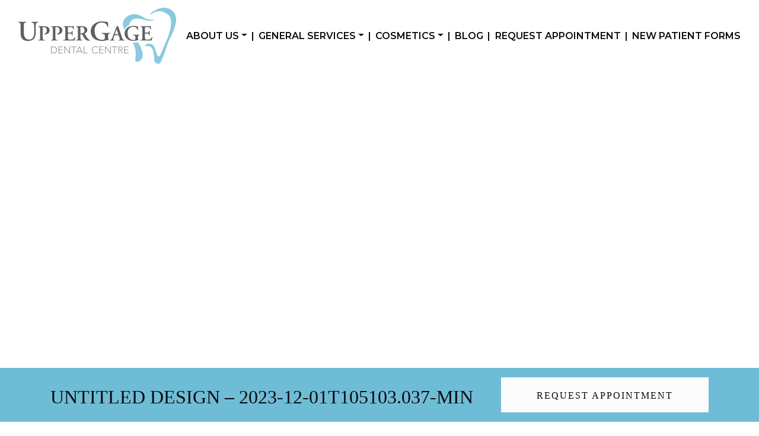

--- FILE ---
content_type: text/html; charset=UTF-8
request_url: https://uppergagedental.ca/how-long-does-a-teeth-cleaning-at-the-dentist-take/untitled-design-2023-12-01t105103-037-min/
body_size: 16624
content:
<!DOCTYPE html>
<html dir="ltr" lang="en-US" prefix="og: https://ogp.me/ns#">
<head>
	<meta charset="UTF-8">
	<meta name="viewport" content="width=device-width, initial-scale=1, shrink-to-fit=no">
	<link rel="profile" href="https://gmpg.org/xfn/11">
	<title>Untitled design – 2023-12-01T105103.037-min | Upper Gage Dental Centre</title>

		<!-- All in One SEO 4.9.3 - aioseo.com -->
	<meta name="robots" content="max-image-preview:large" />
	<meta name="author" content="sara.strohschein"/>
	<link rel="canonical" href="https://uppergagedental.ca/how-long-does-a-teeth-cleaning-at-the-dentist-take/untitled-design-2023-12-01t105103-037-min/" />
	<meta name="generator" content="All in One SEO (AIOSEO) 4.9.3" />
		<meta property="og:locale" content="en_US" />
		<meta property="og:site_name" content="Upper Gage Dental Centre | Your Local Family Dental Centre in Hamilton" />
		<meta property="og:type" content="article" />
		<meta property="og:title" content="Untitled design – 2023-12-01T105103.037-min | Upper Gage Dental Centre" />
		<meta property="og:url" content="https://uppergagedental.ca/how-long-does-a-teeth-cleaning-at-the-dentist-take/untitled-design-2023-12-01t105103-037-min/" />
		<meta property="og:image" content="https://uppergagedental.ca/wp-content/uploads/2021/10/Upper-Gage-Dental-Logo-Naviagation.png" />
		<meta property="og:image:secure_url" content="https://uppergagedental.ca/wp-content/uploads/2021/10/Upper-Gage-Dental-Logo-Naviagation.png" />
		<meta property="article:published_time" content="2023-12-01T15:51:26+00:00" />
		<meta property="article:modified_time" content="2023-12-01T15:51:34+00:00" />
		<meta property="article:publisher" content="https://www.facebook.com/UpperGageDentalCentre" />
		<meta name="twitter:card" content="summary" />
		<meta name="twitter:title" content="Untitled design – 2023-12-01T105103.037-min | Upper Gage Dental Centre" />
		<meta name="twitter:image" content="https://uppergagedental.ca/wp-content/uploads/2021/10/Upper-Gage-Dental-Logo-Naviagation.png" />
		<script type="application/ld+json" class="aioseo-schema">
			{"@context":"https:\/\/schema.org","@graph":[{"@type":"BreadcrumbList","@id":"https:\/\/uppergagedental.ca\/how-long-does-a-teeth-cleaning-at-the-dentist-take\/untitled-design-2023-12-01t105103-037-min\/#breadcrumblist","itemListElement":[{"@type":"ListItem","@id":"https:\/\/uppergagedental.ca#listItem","position":1,"name":"Home","item":"https:\/\/uppergagedental.ca","nextItem":{"@type":"ListItem","@id":"https:\/\/uppergagedental.ca\/how-long-does-a-teeth-cleaning-at-the-dentist-take\/untitled-design-2023-12-01t105103-037-min\/#listItem","name":"Untitled design &#8211; 2023-12-01T105103.037-min"}},{"@type":"ListItem","@id":"https:\/\/uppergagedental.ca\/how-long-does-a-teeth-cleaning-at-the-dentist-take\/untitled-design-2023-12-01t105103-037-min\/#listItem","position":2,"name":"Untitled design &#8211; 2023-12-01T105103.037-min","previousItem":{"@type":"ListItem","@id":"https:\/\/uppergagedental.ca#listItem","name":"Home"}}]},{"@type":"ItemPage","@id":"https:\/\/uppergagedental.ca\/how-long-does-a-teeth-cleaning-at-the-dentist-take\/untitled-design-2023-12-01t105103-037-min\/#itempage","url":"https:\/\/uppergagedental.ca\/how-long-does-a-teeth-cleaning-at-the-dentist-take\/untitled-design-2023-12-01t105103-037-min\/","name":"Untitled design \u2013 2023-12-01T105103.037-min | Upper Gage Dental Centre","inLanguage":"en-US","isPartOf":{"@id":"https:\/\/uppergagedental.ca\/#website"},"breadcrumb":{"@id":"https:\/\/uppergagedental.ca\/how-long-does-a-teeth-cleaning-at-the-dentist-take\/untitled-design-2023-12-01t105103-037-min\/#breadcrumblist"},"author":{"@id":"https:\/\/uppergagedental.ca\/author\/sara-strohschein\/#author"},"creator":{"@id":"https:\/\/uppergagedental.ca\/author\/sara-strohschein\/#author"},"datePublished":"2023-12-01T15:51:26+00:00","dateModified":"2023-12-01T15:51:34+00:00"},{"@type":"Organization","@id":"https:\/\/uppergagedental.ca\/#organization","name":"Upper Gage Dental Centre","description":"Your Local Family Dental Centre in Hamilton","url":"https:\/\/uppergagedental.ca\/","telephone":"+19053873610","logo":{"@type":"ImageObject","url":"https:\/\/uppergagedental.ca\/wp-content\/uploads\/2021\/10\/Upper-Gage-Dental-Logo-Footer.png","@id":"https:\/\/uppergagedental.ca\/how-long-does-a-teeth-cleaning-at-the-dentist-take\/untitled-design-2023-12-01t105103-037-min\/#organizationLogo","width":351,"height":125},"image":{"@id":"https:\/\/uppergagedental.ca\/how-long-does-a-teeth-cleaning-at-the-dentist-take\/untitled-design-2023-12-01t105103-037-min\/#organizationLogo"},"sameAs":["https:\/\/www.facebook.com\/UpperGageDentalCentre"]},{"@type":"Person","@id":"https:\/\/uppergagedental.ca\/author\/sara-strohschein\/#author","url":"https:\/\/uppergagedental.ca\/author\/sara-strohschein\/","name":"sara.strohschein","image":{"@type":"ImageObject","@id":"https:\/\/uppergagedental.ca\/how-long-does-a-teeth-cleaning-at-the-dentist-take\/untitled-design-2023-12-01t105103-037-min\/#authorImage","url":"https:\/\/secure.gravatar.com\/avatar\/f2f561b41f61351a4982b9cf1da351fb?s=96&d=mm&r=g","width":96,"height":96,"caption":"sara.strohschein"}},{"@type":"WebSite","@id":"https:\/\/uppergagedental.ca\/#website","url":"https:\/\/uppergagedental.ca\/","name":"Upper Gage Dental Centre","description":"Your Local Family Dental Centre in Hamilton","inLanguage":"en-US","publisher":{"@id":"https:\/\/uppergagedental.ca\/#organization"}}]}
		</script>
		<!-- All in One SEO -->

<link rel='dns-prefetch' href='//data.staticfiles.io' />
<link rel='dns-prefetch' href='//fonts.googleapis.com' />
<link rel='dns-prefetch' href='//s.w.org' />
<link rel='stylesheet' id='montserrat-css'  href='https://fonts.googleapis.com/css2?family=Montserrat%3Awght%40400%3B500%3B600&#038;display=swap&#038;ver=5.8.12' type='text/css' media='all' />
<link rel='stylesheet' id='sbi_styles-css'  href='https://uppergagedental.ca/wp-content/plugins/instagram-feed/css/sbi-styles.min.css?ver=6.10.0' type='text/css' media='all' />
<link rel='stylesheet' id='wp-block-library-css'  href='https://uppergagedental.ca/wp-includes/css/dist/block-library/style.min.css?ver=5.8.12' type='text/css' media='all' />
<link rel='stylesheet' id='aioseo/css/src/vue/standalone/blocks/table-of-contents/global.scss-css'  href='https://uppergagedental.ca/wp-content/plugins/all-in-one-seo-pack/dist/Lite/assets/css/table-of-contents/global.e90f6d47.css?ver=4.9.3' type='text/css' media='all' />
<link rel='stylesheet' id='wp-bootstrap-blocks-styles-css'  href='https://uppergagedental.ca/wp-content/plugins/wp-bootstrap-blocks/build/style-index.css?ver=5.2.1' type='text/css' media='all' />
<link rel='stylesheet' id='platform-footer-css'  href='https://uppergagedental.ca/wp-content/plugins/4ecps-footer-master/platform-footer-styles.css?ver=5.8.12' type='text/css' media='all' />
<link rel='stylesheet' id='hero-css'  href='https://uppergagedental.ca/wp-content/plugins/4ecps-hero-master/hero.css?ver=5.8.12' type='text/css' media='all' />
<link rel='stylesheet' id='auth0-widget-css'  href='https://uppergagedental.ca/wp-content/plugins/auth0/assets/css/main.css?ver=5.8.12' type='text/css' media='all' />
<link rel='stylesheet' id='custom-bootstrap-components-css'  href='https://uppergagedental.ca/wp-content/plugins/bootstrap-components-master/css/global.css?ver=5.8.12' type='text/css' media='all' />
<link rel='stylesheet' id='custom-bootstrap-components-hover-css'  href='https://uppergagedental.ca/wp-content/plugins/bootstrap-components-master/css/hover.css?ver=5.8.12' type='text/css' media='all' />
<link rel='stylesheet' id='understrap-styles-css'  href='https://uppergagedental.ca/wp-content/uploads/2021/11/styles-bundle-36.css?ver=5.8.12' type='text/css' media='all' />
<script src='https://uppergagedental.ca/wp-includes/js/jquery/jquery.min.js?ver=3.6.0' id='jquery-core-js'></script>
<script src='https://uppergagedental.ca/wp-includes/js/jquery/jquery-migrate.min.js?ver=3.3.2' id='jquery-migrate-js'></script>
<script src='https://data.staticfiles.io/accounts/c49e40-3affec76-164580cd/load.js?ver=5.8.12' id='ActiveDEMAND-Track-js'></script>
<link rel="https://api.w.org/" href="https://uppergagedental.ca/wp-json/" /><link rel="alternate" type="application/json" href="https://uppergagedental.ca/wp-json/wp/v2/media/1759" /><style>:root {
			--lazy-loader-animation-duration: 300ms;
		}
		  
		.lazyload {
	display: block;
}

.lazyload,
        .lazyloading {
			opacity: 0;
		}


		.lazyloaded {
			opacity: 1;
			transition: opacity 300ms;
			transition: opacity var(--lazy-loader-animation-duration);
		}</style><noscript><style>.lazyload { display: none; } .lazyload[class*="lazy-loader-background-element-"] { display: block; opacity: 1; }</style></noscript>            <!-- Google Tag Manager -->
            <script>(function(w,d,s,l,i){w[l]=w[l]||[];w[l].push({'gtm.start':
            new Date().getTime(),event:'gtm.js'});var f=d.getElementsByTagName(s)[0],
            j=d.createElement(s),dl=l!='dataLayer'?'&l='+l:'';j.async=true;j.src=
            'https://www.googletagmanager.com/gtm.js?id='+i+dl;f.parentNode.insertBefore(j,f);
            })(window,document,'script','dataLayer','GTM-M6N7WGV');</script>
            <!-- End Google Tag Manager -->
            <script type="application/ld+json">
        {
    "@context": {
        "@vocab": "http:\/\/schema.org\/"
    },
    "@graph": [
        {
            "@id": "https:\/\/uppergagedental.ca",
            "@type": "Dentist",
            "name": "Upper Gage Dental Centre",
            "url": "https:\/\/uppergagedental.ca\/how-long-does-a-teeth-cleaning-at-the-dentist-take\/untitled-design-2023-12-01t105103-037-min\/",
            "logo": "https:\/\/uppergagedental.ca\/wp-content\/uploads\/2021\/10\/Upper-Gage-Dental-Logo-Naviagation.png"
        },
        {
            "@type": "Dentist",
            "parentOrganization": {
                "name": "Upper Gage Dental Centre"
            },
            "name": "Upper Gage Dental Centre",
            "telephone": "905-387-3610",
            "openingHoursSpecification": [
                {
                    "@type": "OpeningHoursSpecification",
                    "dayOfWeek": "Monday",
                    "opens": "09:00",
                    "closes": "17:00"
                },
                {
                    "@type": "OpeningHoursSpecification",
                    "dayOfWeek": "Tuesday",
                    "opens": "09:00",
                    "closes": "20:00"
                },
                {
                    "@type": "OpeningHoursSpecification",
                    "dayOfWeek": "Wednesday",
                    "opens": "09:00",
                    "closes": "17:00"
                },
                {
                    "@type": "OpeningHoursSpecification",
                    "dayOfWeek": "Thursday",
                    "opens": "09:00",
                    "closes": "20:00"
                },
                {
                    "@type": "OpeningHoursSpecification",
                    "dayOfWeek": "Friday",
                    "opens": "09:00",
                    "closes": "17:00"
                },
                {
                    "@type": "OpeningHoursSpecification",
                    "dayOfWeek": "Saturday",
                    "opens": "09:00",
                    "closes": "15:00"
                },
                {
                    "@type": "OpeningHoursSpecification",
                    "dayOfWeek": "Sunday",
                    "opens": null,
                    "closes": null
                }
            ],
            "address": {
                "@type": "PostalAddress",
                "name": "Upper Gage Dental Centre",
                "streetAddress": "1000 Upper Gage Ave, Unit 11",
                "addressLocality": "Hamilton",
                "addressRegion": "ON",
                "postalCode": "L8V 4R5"
            },
            "image": "https:\/\/uppergagedental.ca\/wp-content\/uploads\/2021\/10\/Upper-Gage-Dental-Logo-Naviagation.png"
        }
    ]
}    </script>
 <meta name="mobile-web-app-capable" content="yes">
<meta name="apple-mobile-web-app-capable" content="yes">
<meta name="apple-mobile-web-app-title" content="Upper Gage Dental Centre - Your Local Family Dental Centre in Hamilton">
<link rel="icon" href="https://uppergagedental.ca/wp-content/uploads/2021/10/Upper-Gage-Dental-Favicon-150x150.png" sizes="32x32" />
<link rel="icon" href="https://uppergagedental.ca/wp-content/uploads/2021/10/Upper-Gage-Dental-Favicon.png" sizes="192x192" />
<link rel="apple-touch-icon" href="https://uppergagedental.ca/wp-content/uploads/2021/10/Upper-Gage-Dental-Favicon.png" />
<meta name="msapplication-TileImage" content="https://uppergagedental.ca/wp-content/uploads/2021/10/Upper-Gage-Dental-Favicon.png" />
		<style id="wp-custom-css">
			@media (max-width: 991.98px) {
	.recent-blogs {
	margin-left: 2rem;
		margin-right: 2rem;
}
}

@media (min-width: 991.98px){
	.blog-thumbnail-image{
		min-height: 823px !important;
	}
}

@media (min-width: 1199.98px){
	.blog-thumbnail-image{
		min-height: 732px !important;
	}
}

@media (min-width: 1599.98px){
	.blog-thumbnail-image{
		min-height: 630px !important;
	}
	
	.blog-title-wrapper{
		margin-top: 3rem;
	}
}

.blog-title-wrapper{
	padding: 1rem;
	background-color: rgb(255, 255, 255, 0.8);
}

.page-template:not(.home) .recent-blogs, 
.service-template:not(.home) .recent-blogs{
	display: none
}

.recent-blogs .btn{
	min-width: 275px;
}

		</style>
		</head>

<body class="attachment attachment-template-default single single-attachment postid-1759 attachmentid-1759 attachment-png wp-custom-logo wp-embed-responsive customstrap_header_navbar_position_ group-blog">
        <!-- Google Tag Manager (noscript) -->
        <noscript><iframe src="https://www.googletagmanager.com/ns.html?id=GTM-M6N7WGV"
        height="0" width="0" style="display:none;visibility:hidden"></iframe></noscript>
        <!-- End Google Tag Manager (noscript) -->
            <div
        class="notification-bar mb-0 rounded-0 text-center alert alert-primary d-none"
        role="alert"
    >
        <p class="h6" style="margin-bottom: 0;">We’re here when you need us, with direct billing and flexible evening and weekend availability.</p>
    </div>

<div class="site" id="page">
	
                            <header class="navwrapper"><div class="d-md-block d-lg-none d-none text-center logo-wrapper-top">
    <div class="container">
        <div class="row">
            <div class="col-12">
                <a href="https://uppergagedental.ca/" class="navbar-brand custom-logo-link" rel="home"><img width="267" height="95" src="https://uppergagedental.ca/wp-content/uploads/2021/10/Upper-Gage-Dental-Logo-Naviagation.png" class="img-fluid" alt="Upper Gage Dental Centre" /></a>            </div>
        </div>
    </div>
</div>
<div id="wrapper-navbar" class="wrapper-navbar" itemscope itemtype="http://schema.org/WebSite">
    <a class="skip-link sr-only sr-only-focusable" href="#content">Skip to content</a>
    <nav class="navbar navbar-expand-md">
        <div class="container">
            <!-- Your site title as branding in the menu -->
                            <div class="d-md-none d-lg-block logo-wrapper">
                    <a href="https://uppergagedental.ca/" class="navbar-brand custom-logo-link" rel="home"><img width="267" height="95" src="https://uppergagedental.ca/wp-content/uploads/2021/10/Upper-Gage-Dental-Logo-Naviagation.png" class="img-fluid" alt="Upper Gage Dental Centre" /></a>                </div>
                <!-- end custom logo -->

            <button class="navbar-toggler" type="button" data-toggle="collapse" data-target="#navbarNavDropdown" aria-controls="navbarNavDropdown" aria-expanded="false" aria-label="Toggle navigation">
    <div class="hamburger" id="hamburger-1">
        <span class="line"></span>
        <span class="line"></span>
        <span class="line"></span>
    </div>
</button>            <div id="navbarNavDropdown" class="collapse navbar-collapse"><ul id="main-menu" class="navbar-nav w-100 d-flex align-items-md-center justify-content-between"><li role="menuitem" itemscope="itemscope" itemtype="https://www.schema.org/SiteNavigationElement" id="menu-item-1184" class="menu-item menu-item-type-custom menu-item-object-custom menu-item-has-children dropdown menu-item-1184 nav-item"><a title="About Us" href="#" data-toggle="dropdown" aria-haspopup="true" aria-expanded="false" class="dropdown-toggle nav-link" id="menu-item-dropdown-1184">About Us</a>
<ul class="dropdown-menu" aria-labelledby="menu-item-dropdown-1184" role="menu">
	<li role="menuitem" itemscope="itemscope" itemtype="https://www.schema.org/SiteNavigationElement" id="menu-item-1185" class="menu-item menu-item-type-post_type menu-item-object-page menu-item-1185 nav-item"><a title="Our Practice &#038; Team" href="https://uppergagedental.ca/our-practice-team/" class="dropdown-item">Our Practice &#038; Team</a></li><li class="separator" aria-hidden="true">|</li>
	<li role="menuitem" itemscope="itemscope" itemtype="https://www.schema.org/SiteNavigationElement" id="menu-item-1186" class="menu-item menu-item-type-post_type menu-item-object-page menu-item-1186 nav-item"><a title="Insurance &#038; Payment Information" href="https://uppergagedental.ca/insurance-payment-information/" class="dropdown-item">Insurance &#038; Payment Information</a></li><li class="separator" aria-hidden="true">|</li>
</ul>
</li><li class="separator" aria-hidden="true">|</li>
<li role="menuitem" itemscope="itemscope" itemtype="https://www.schema.org/SiteNavigationElement" id="menu-item-1187" class="menu-item menu-item-type-custom menu-item-object-custom menu-item-has-children dropdown menu-item-1187 nav-item"><a title="General Services" href="#" data-toggle="dropdown" aria-haspopup="true" aria-expanded="false" class="dropdown-toggle nav-link" id="menu-item-dropdown-1187">General Services</a>
<ul class="dropdown-menu" aria-labelledby="menu-item-dropdown-1187" role="menu">
	<li role="menuitem" itemscope="itemscope" itemtype="https://www.schema.org/SiteNavigationElement" id="menu-item-1188" class="menu-item menu-item-type-post_type menu-item-object-service menu-item-1188 nav-item"><a title="Dental Exams &#038; Cleanings" href="https://uppergagedental.ca/service/dental-exams-cleanings/" class="dropdown-item">Dental Exams &#038; Cleanings</a></li><li class="separator" aria-hidden="true">|</li>
	<li role="menuitem" itemscope="itemscope" itemtype="https://www.schema.org/SiteNavigationElement" id="menu-item-1189" class="menu-item menu-item-type-post_type menu-item-object-service menu-item-1189 nav-item"><a title="Family Dentistry" href="https://uppergagedental.ca/service/family-dentistry/" class="dropdown-item">Family Dentistry</a></li><li class="separator" aria-hidden="true">|</li>
	<li role="menuitem" itemscope="itemscope" itemtype="https://www.schema.org/SiteNavigationElement" id="menu-item-1190" class="menu-item menu-item-type-post_type menu-item-object-service menu-item-1190 nav-item"><a title="Pediatric Dentistry" href="https://uppergagedental.ca/service/pediatric-dentistry/" class="dropdown-item">Pediatric Dentistry</a></li><li class="separator" aria-hidden="true">|</li>
	<li role="menuitem" itemscope="itemscope" itemtype="https://www.schema.org/SiteNavigationElement" id="menu-item-1191" class="menu-item menu-item-type-post_type menu-item-object-service menu-item-1191 nav-item"><a title="Restorative Dental Care" href="https://uppergagedental.ca/service/restorative-dental-care/" class="dropdown-item">Restorative Dental Care</a></li><li class="separator" aria-hidden="true">|</li>
	<li role="menuitem" itemscope="itemscope" itemtype="https://www.schema.org/SiteNavigationElement" id="menu-item-1192" class="menu-item menu-item-type-post_type menu-item-object-service menu-item-1192 nav-item"><a title="Root Canals" href="https://uppergagedental.ca/service/root-canals/" class="dropdown-item">Root Canals</a></li><li class="separator" aria-hidden="true">|</li>
	<li role="menuitem" itemscope="itemscope" itemtype="https://www.schema.org/SiteNavigationElement" id="menu-item-1193" class="menu-item menu-item-type-post_type menu-item-object-service menu-item-1193 nav-item"><a title="Dental Implants" href="https://uppergagedental.ca/service/dental-implants/" class="dropdown-item">Dental Implants</a></li><li class="separator" aria-hidden="true">|</li>
	<li role="menuitem" itemscope="itemscope" itemtype="https://www.schema.org/SiteNavigationElement" id="menu-item-1194" class="menu-item menu-item-type-post_type menu-item-object-service menu-item-1194 nav-item"><a title="Emergency Dental Care" href="https://uppergagedental.ca/service/emergency-dental-care/" class="dropdown-item">Emergency Dental Care</a></li><li class="separator" aria-hidden="true">|</li>
	<li role="menuitem" itemscope="itemscope" itemtype="https://www.schema.org/SiteNavigationElement" id="menu-item-1195" class="menu-item menu-item-type-post_type menu-item-object-service menu-item-1195 nav-item"><a title="Crowns &#038; Bridges" href="https://uppergagedental.ca/service/crown-bridges/" class="dropdown-item">Crowns &#038; Bridges</a></li><li class="separator" aria-hidden="true">|</li>
	<li role="menuitem" itemscope="itemscope" itemtype="https://www.schema.org/SiteNavigationElement" id="menu-item-1196" class="menu-item menu-item-type-post_type menu-item-object-service menu-item-1196 nav-item"><a title="Nightguards" href="https://uppergagedental.ca/service/nightguards/" class="dropdown-item">Nightguards</a></li><li class="separator" aria-hidden="true">|</li>
</ul>
</li><li class="separator" aria-hidden="true">|</li>
<li role="menuitem" itemscope="itemscope" itemtype="https://www.schema.org/SiteNavigationElement" id="menu-item-1197" class="menu-item menu-item-type-custom menu-item-object-custom menu-item-has-children dropdown menu-item-1197 nav-item"><a title="Cosmetics" href="#" data-toggle="dropdown" aria-haspopup="true" aria-expanded="false" class="dropdown-toggle nav-link" id="menu-item-dropdown-1197">Cosmetics</a>
<ul class="dropdown-menu" aria-labelledby="menu-item-dropdown-1197" role="menu">
	<li role="menuitem" itemscope="itemscope" itemtype="https://www.schema.org/SiteNavigationElement" id="menu-item-1198" class="menu-item menu-item-type-post_type menu-item-object-service menu-item-1198 nav-item"><a title="Veneers" href="https://uppergagedental.ca/service/veneers/" class="dropdown-item">Veneers</a></li><li class="separator" aria-hidden="true">|</li>
	<li role="menuitem" itemscope="itemscope" itemtype="https://www.schema.org/SiteNavigationElement" id="menu-item-1199" class="menu-item menu-item-type-post_type menu-item-object-service menu-item-1199 nav-item"><a title="Teeth Whitening" href="https://uppergagedental.ca/service/teeth-whitening/" class="dropdown-item">Teeth Whitening</a></li><li class="separator" aria-hidden="true">|</li>
	<li role="menuitem" itemscope="itemscope" itemtype="https://www.schema.org/SiteNavigationElement" id="menu-item-1200" class="menu-item menu-item-type-post_type menu-item-object-service menu-item-1200 nav-item"><a title="Invisalign" href="https://uppergagedental.ca/service/invisalign/" class="dropdown-item">Invisalign</a></li><li class="separator" aria-hidden="true">|</li>
</ul>
</li><li class="separator" aria-hidden="true">|</li>
<li role="menuitem" itemscope="itemscope" itemtype="https://www.schema.org/SiteNavigationElement" id="menu-item-1586" class="menu-item menu-item-type-post_type menu-item-object-page current_page_parent menu-item-1586 nav-item"><a title="Blog" href="https://uppergagedental.ca/blog/" class="nav-link">Blog</a></li><li class="separator" aria-hidden="true">|</li>
<li role="menuitem" itemscope="itemscope" itemtype="https://www.schema.org/SiteNavigationElement" id="menu-item-1204" class="menu-item menu-item-type-post_type menu-item-object-location menu-item-1204 nav-item"><a title="Request Appointment" href="https://uppergagedental.ca/location/hamilton/" class="nav-link">Request Appointment</a></li><li class="separator" aria-hidden="true">|</li>
<li role="menuitem" itemscope="itemscope" itemtype="https://www.schema.org/SiteNavigationElement" id="menu-item-1201" class="menu-item menu-item-type-post_type menu-item-object-page menu-item-1201 nav-item"><a title="New Patient Forms" href="https://uppergagedental.ca/new-patient-forms/" class="nav-link">New Patient Forms</a></li><li class="separator" aria-hidden="true">|</li>
</ul></div>        </div>
    </nav>
</div></header>                                        <div
                class="hero lazyload position-relative other-page"
                style="height: 500px"
                data-bg=""
            >
                                                    <div class="hero-contact d-none d-md-block">
    <div class="container">
        <div class="row">
            <div class="col-12">
                <div class="hero-contact-wrapper text-right">
                                                                                                                                <ul class="list-unstyled mb-0">
                                                                                    <li class="city-province">Hamilton, ON</li>
                                                <li class="phone"><a href="tel:905-387-3610">905-387-3610</a></li>
                                                                            </ul>
                                                                                            </div>
            </div>
        </div>
    </div>
</div>
                                            <img class="d-block d-md-none w-100" src="" alt="" />
                                    </div>
                                <div class="hero-page-title lazyload ">
        <div class="container">
            <div class="row">
                <div class="col-12 d-lg-flex align-items-center justify-content-between text-lg-left text-center">
                    <h1 class="mb-0 mr-lg-5">
                                                                                    Untitled design &#8211; 2023-12-01T105103.037-min                                                                        </h1>
                                                                                                  <a class="btn btn-primary mt-2 mt-lg-0" href="/location/hamilton/" target="_self">Request Appointment</a>
                                              	                                    </div>
            </div>
        </div>
    </div>
                            <style>
                                            @media ( max-width: 767.98px ) {
                    
                        body {
                            padding-top: 0 !important;
                        }

                        .hero-content-wrapper {
                            margin-bottom: 1rem !important;
                        }

                        .hero-content-wrapper.halved {
                            top: auto;
                            transform: none;
                            margin-bottom: 3rem;
                            bottom: 0;
                        }

                        .dropdown-item {
                            white-space: normal !important;
                        }

                        .hero .acf-map,
                        .hero .iframe-map {
                            position: relative;
                        }

                        .navwrapper {
                            position: relative !important;
                        }

                        .other-page {
                            background-image: none !important;
                            height: auto !important;
                        }

                        .hero-page-title {
                            position: static !important;
                        }

                    }
                </style>
            
<div id="content"> <!-- START SR Anchor Link -->
<div class="wrapper" id="single-wrapper">

	<div class="container" id="content" tabindex="-1">

		<div class="row">

			<!-- Do the left sidebar check -->
			
<div class="col-md content-area" id="primary">

			<main class="site-main" id="main">

				
<article class="post-1759 attachment type-attachment status-inherit hentry" id="post-1759">

	<header class="entry-header">

		<div class="entry-meta">

			<span class="posted-on">Posted on <a href="https://uppergagedental.ca/how-long-does-a-teeth-cleaning-at-the-dentist-take/untitled-design-2023-12-01t105103-037-min/" rel="bookmark"><time class="entry-date published" datetime="2023-12-01T15:51:26+00:00">December 1, 2023</time><time class="updated" datetime="2023-12-01T15:51:34+00:00"> (December 1, 2023) </time></a></span><span class="byline"> by<span class="author vcard"> <a class="url fn n" href="https://uppergagedental.ca/author/sara-strohschein/">sara.strohschein</a></span></span>
		</div><!-- .entry-meta -->

	</header><!-- .entry-header -->

	
	<div class="entry-content">

		<p class="attachment"><a href="https://uppergagedental.ca/wp-content/uploads/2023/12/Untitled-design-2023-12-01T105103.037-min.png"><noscript><img width="300" height="197" src="https://uppergagedental.ca/wp-content/uploads/2023/12/Untitled-design-2023-12-01T105103.037-min-300x197.png" class="attachment-medium size-medium" alt="A close-up of a young boy comfortably seated in a dental chair, with the dentist meticulously flossing his teeth." srcset="https://uppergagedental.ca/wp-content/uploads/2023/12/Untitled-design-2023-12-01T105103.037-min-300x197.png 300w, https://uppergagedental.ca/wp-content/uploads/2023/12/Untitled-design-2023-12-01T105103.037-min-1024x672.png 1024w, https://uppergagedental.ca/wp-content/uploads/2023/12/Untitled-design-2023-12-01T105103.037-min-768x504.png 768w, https://uppergagedental.ca/wp-content/uploads/2023/12/Untitled-design-2023-12-01T105103.037-min-1536x1008.png 1536w, https://uppergagedental.ca/wp-content/uploads/2023/12/Untitled-design-2023-12-01T105103.037-min.png 1600w" sizes="(max-width: 300px) 100vw, 300px"></noscript><img width="300" height="197" src="data:image/svg+xml,%3Csvg%20xmlns%3D%22http%3A%2F%2Fwww.w3.org%2F2000%2Fsvg%22%20viewBox%3D%220%200%20300%20197%22%3E%3C%2Fsvg%3E" class="attachment-medium size-medium lazyload" alt="A close-up of a young boy comfortably seated in a dental chair, with the dentist meticulously flossing his teeth." srcset="data:image/svg+xml,%3Csvg%20xmlns%3D%22http%3A%2F%2Fwww.w3.org%2F2000%2Fsvg%22%20viewBox%3D%220%200%20300%20197%22%3E%3C%2Fsvg%3E 300w" sizes="(max-width: 300px) 100vw, 300px" data-srcset="https://uppergagedental.ca/wp-content/uploads/2023/12/Untitled-design-2023-12-01T105103.037-min-300x197.png 300w, https://uppergagedental.ca/wp-content/uploads/2023/12/Untitled-design-2023-12-01T105103.037-min-1024x672.png 1024w, https://uppergagedental.ca/wp-content/uploads/2023/12/Untitled-design-2023-12-01T105103.037-min-768x504.png 768w, https://uppergagedental.ca/wp-content/uploads/2023/12/Untitled-design-2023-12-01T105103.037-min-1536x1008.png 1536w, https://uppergagedental.ca/wp-content/uploads/2023/12/Untitled-design-2023-12-01T105103.037-min.png 1600w" data-src="https://uppergagedental.ca/wp-content/uploads/2023/12/Untitled-design-2023-12-01T105103.037-min-300x197.png"></a></p>

		
	</div><!-- .entry-content -->

	<footer class="entry-footer">

		
	</footer><!-- .entry-footer -->

</article><!-- #post-## -->

<div class="category-section" id="category-section">
        <div class="row">
            <div class="col-12">
                <h2>Categories</h2>
                <ul>
                    <li><a href="https://uppergagedental.ca/category/childrens-dentistry/">Children's Dentistry</a></li><li><a href="https://uppergagedental.ca/category/cosmetic-dentistry/">Cosmetic Dentistry</a></li><li><a href="https://uppergagedental.ca/category/crowns-oral-health/">Crowns, Oral Health</a></li><li><a href="https://uppergagedental.ca/category/dental-bridges/">Dental Bridges</a></li><li><a href="https://uppergagedental.ca/category/dental-care/">Dental Care</a></li><li><a href="https://uppergagedental.ca/category/dental-exams/">Dental Exams</a></li><li><a href="https://uppergagedental.ca/category/dental-exams-cleanings/">Dental Exams &amp; Cleanings</a></li><li><a href="https://uppergagedental.ca/category/dental-fillings/">Dental Fillings</a></li><li><a href="https://uppergagedental.ca/category/dental-health/">Dental Health</a></li><li><a href="https://uppergagedental.ca/category/dental-implants/">Dental Implants</a></li><li><a href="https://uppergagedental.ca/category/gum-health/">Gum Health</a></li><li><a href="https://uppergagedental.ca/category/invisalign/">Invisalign</a></li><li><a href="https://uppergagedental.ca/category/oral-health-concerns/">Oral Health Concerns</a></li><li><a href="https://uppergagedental.ca/category/oral-hygiene/">Oral Hygiene</a></li><li><a href="https://uppergagedental.ca/category/orthodontics/">Orthodontics</a></li><li><a href="https://uppergagedental.ca/category/preventive-dental-care/">Preventive Dental Care</a></li><li><a href="https://uppergagedental.ca/category/resources/">Resources</a></li><li><a href="https://uppergagedental.ca/category/restorative-dentistry/">Restorative dentistry</a></li><li><a href="https://uppergagedental.ca/category/teeth-whitening/">Teeth Whitening</a></li><li><a href="https://uppergagedental.ca/category/tmj/">TMJ</a></li><li><a href="https://uppergagedental.ca/category/tooth-extraction/">Tooth Extraction</a></li><li><a href="https://uppergagedental.ca/category/uncategorized/">Uncategorized</a></li><li><a href="https://uppergagedental.ca/category/veneers/">Veneers</a></li>                </ul>
            </div>
        </div>
</div>


<div class="author-section my-3" id="author-section">
    <div class="row">
        <div class="col-12">
            <div class="bg-light p-4">
                <div class="row">
                                        <div class="col-12">
                        <div class="author-description text-lg-left text-center">
                            <h3>Written by sara.strohschein</h3>
                                                        <a class="mt-3 d-inline-block btn btn-primary" href="https://uppergagedental.ca/author/sara-strohschein/">More Articles By sara.strohschein</a>
                        </div>
                    </div>
                </div>
            </div>
        </div>
    </div>
</div>		<nav class="container navigation post-navigation">
			<h2 class="sr-only">Post navigation</h2>
			<div class="row nav-links justify-content-between">
				<span class="nav-previous"><a href="https://uppergagedental.ca/how-long-does-a-teeth-cleaning-at-the-dentist-take/" rel="prev"><i class="fa fa-angle-left"></i>&nbsp;How Long Does a Teeth Cleaning at the Dentist Take?</a></span>			</div><!-- .nav-links -->
		</nav><!-- .navigation -->
		
			</main><!-- #main -->

			<!-- Do the right sidebar check -->
			
</div><!-- #closing the primary container from /global-templates/left-sidebar-check.php -->


	<div class="col-md-4 widget-area" id="right-sidebar" role="complementary">

		<aside id="recent-posts-2" class="widget widget_recent_entries">
		<h3 class="widget-title">Recent Posts</h3>
		<ul>
											<li>
					<a href="https://uppergagedental.ca/why-are-my-teeth-yellow-when-i-brush-them-every-day/">Why Are My Teeth Yellow When I Brush Them Every Day?</a>
									</li>
											<li>
					<a href="https://uppergagedental.ca/what-to-expect-during-dental-exams/">What to Expect During Dental Exams?</a>
									</li>
											<li>
					<a href="https://uppergagedental.ca/how-long-do-dental-fillings-last/">How Long Do Dental Fillings Last?</a>
									</li>
											<li>
					<a href="https://uppergagedental.ca/what-happens-after-tooth-extraction-your-next-steps/">What Happens After Tooth Extraction: Your Next Steps</a>
									</li>
											<li>
					<a href="https://uppergagedental.ca/childrens-dental-exams-what-age-to-start-why-it-matters/">Children’s Dental Exams: What Age to Start &#038; Why It Matters</a>
									</li>
					</ul>

		</aside><aside id="categories-3" class="widget widget_categories"><h3 class="widget-title">Categories</h3>
			<ul>
					<li class="cat-item cat-item-4"><a href="https://uppergagedental.ca/category/childrens-dentistry/">Children&#039;s Dentistry</a>
</li>
	<li class="cat-item cat-item-9"><a href="https://uppergagedental.ca/category/cosmetic-dentistry/">Cosmetic Dentistry</a>
</li>
	<li class="cat-item cat-item-20"><a href="https://uppergagedental.ca/category/crowns-oral-health/">Crowns, Oral Health</a>
</li>
	<li class="cat-item cat-item-17"><a href="https://uppergagedental.ca/category/dental-bridges/">Dental Bridges</a>
</li>
	<li class="cat-item cat-item-26"><a href="https://uppergagedental.ca/category/dental-care/">Dental Care</a>
</li>
	<li class="cat-item cat-item-23"><a href="https://uppergagedental.ca/category/dental-exams/">Dental Exams</a>
</li>
	<li class="cat-item cat-item-5"><a href="https://uppergagedental.ca/category/dental-exams-cleanings/">Dental Exams &amp; Cleanings</a>
</li>
	<li class="cat-item cat-item-25"><a href="https://uppergagedental.ca/category/dental-fillings/">Dental Fillings</a>
</li>
	<li class="cat-item cat-item-11"><a href="https://uppergagedental.ca/category/dental-health/">Dental Health</a>
</li>
	<li class="cat-item cat-item-14"><a href="https://uppergagedental.ca/category/dental-implants/">Dental Implants</a>
</li>
	<li class="cat-item cat-item-19"><a href="https://uppergagedental.ca/category/gum-health/">Gum Health</a>
</li>
	<li class="cat-item cat-item-6"><a href="https://uppergagedental.ca/category/invisalign/">Invisalign</a>
</li>
	<li class="cat-item cat-item-18"><a href="https://uppergagedental.ca/category/oral-health-concerns/">Oral Health Concerns</a>
</li>
	<li class="cat-item cat-item-13"><a href="https://uppergagedental.ca/category/oral-hygiene/">Oral Hygiene</a>
</li>
	<li class="cat-item cat-item-8"><a href="https://uppergagedental.ca/category/orthodontics/">Orthodontics</a>
</li>
	<li class="cat-item cat-item-22"><a href="https://uppergagedental.ca/category/preventive-dental-care/">Preventive Dental Care</a>
</li>
	<li class="cat-item cat-item-21"><a href="https://uppergagedental.ca/category/resources/">Resources</a>
</li>
	<li class="cat-item cat-item-12"><a href="https://uppergagedental.ca/category/restorative-dentistry/">Restorative dentistry</a>
</li>
	<li class="cat-item cat-item-16"><a href="https://uppergagedental.ca/category/teeth-whitening/">Teeth Whitening</a>
</li>
	<li class="cat-item cat-item-15"><a href="https://uppergagedental.ca/category/tmj/">TMJ</a>
</li>
	<li class="cat-item cat-item-24"><a href="https://uppergagedental.ca/category/tooth-extraction/">Tooth Extraction</a>
</li>
	<li class="cat-item cat-item-1"><a href="https://uppergagedental.ca/category/uncategorized/">Uncategorized</a>
</li>
	<li class="cat-item cat-item-10"><a href="https://uppergagedental.ca/category/veneers/">Veneers</a>
</li>
			</ul>

			</aside><aside id="search-2" class="widget widget_search">
<form method="get" id="searchform" action="https://uppergagedental.ca/" role="search">
	<label class="sr-only" for="s">Search</label>
	<div class="input-group">
		<input class="field form-control" id="s" name="s" type="text"
			placeholder="Search &hellip;" value="">
		<span class="input-group-append">
			<input class="submit btn btn-primary" id="searchsubmit" name="submit" type="submit"
			value="Search">
		</span>
	</div>
</form>
</aside>
</div><!-- #right-sidebar -->

		</div><!-- .row -->

	</div><!-- #content -->

</div><!-- #single-wrapper -->



                                                                                <section
                class="platform-footer lazyload"
                role="region"
                id="platform-footer"
                data-bg="https://uppergagedental.ca/wp-content/uploads/2021/10/Upper-Gage-Dental-Footer-Background-Texture.png"
            >
                <div class="logo-area pt-5 lazyload d-md-block d-none">
    <div class="container">
        <div class="row">
            <div class="col-12 d-flex align-items-end justify-content-between">
                                    <a href="https://uppergagedental.ca">
                        <img class="lazyload" data-src="https://uppergagedental.ca/wp-content/uploads/2021/10/Upper-Gage-Dental-Logo-Footer.png" alt="Upper Gage Dental Centre" />
                    </a>
                                                            </div>
        </div>
    </div>
</div>
                <div class="lists-area pt-5 pb-3 lazyload d-md-block d-none">
    <div class="container">
        <div class="row">
                                                                    <div class="col-lg-3 col-md-6 col-12 list-column">
                                                    <ul class="list-unstyled ">
                                                                    <li class="header mb-3 font-weight-bold text-uppercase">About Us</li>
                                                                                                                                        <li class="list-item">
                                        <a href="https://uppergagedental.ca/our-practice-team/">Our Practice &#038; Team</a>
                                    </li>
                                                                                                        <li class="list-item">
                                        <a href="https://uppergagedental.ca/insurance-payment-information/">Insurance &#038; Payment Information</a>
                                    </li>
                                                                                                        <li class="list-item">
                                        <a href="https://uppergagedental.ca/blog/">Blog</a>
                                    </li>
                                                                                                        <li class="list-item">
                                        <a href="https://uppergagedental.ca/sitemap/">Sitemap</a>
                                    </li>
                                                                                                        <li class="list-item">
                                        <a href="https://uppergagedental.ca/accessibility/">Accessibility</a>
                                    </li>
                                                                                                        <li class="list-item">
                                        <a href="https://uppergagedental.ca/privacy-policy/">Privacy Policy</a>
                                    </li>
                                                                                                        <li class="list-item">
                                        <a href="https://uppergagedental.ca/terms-and-conditions/">Terms and Conditions</a>
                                    </li>
                                                            </ul>
                                                                                                </div>
                                                        <div class="col-lg-3 col-md-6 col-12 list-column">
                                                    <ul class="list-unstyled ">
                                                                    <li class="header mb-3 font-weight-bold text-uppercase">General Services</li>
                                                                                                                                        <li class="list-item">
                                        <a href="https://uppergagedental.ca/service/dental-exams-cleanings/">Dental Exams &#038; Cleanings</a>
                                    </li>
                                                                                                        <li class="list-item">
                                        <a href="https://uppergagedental.ca/service/family-dentistry/">Family Dentistry</a>
                                    </li>
                                                                                                        <li class="list-item">
                                        <a href="https://uppergagedental.ca/service/pediatric-dentistry/">Pediatric Dentistry</a>
                                    </li>
                                                                                                        <li class="list-item">
                                        <a href="https://uppergagedental.ca/service/restorative-dental-care/">Restorative Dental Care</a>
                                    </li>
                                                                                                        <li class="list-item">
                                        <a href="https://uppergagedental.ca/service/root-canals/">Root Canals</a>
                                    </li>
                                                                                                        <li class="list-item">
                                        <a href="https://uppergagedental.ca/service/dental-implants/">Dental Implants</a>
                                    </li>
                                                                                                        <li class="list-item">
                                        <a href="https://uppergagedental.ca/service/emergency-dental-care/">Emergency Dental Care</a>
                                    </li>
                                                                                                        <li class="list-item">
                                        <a href="https://uppergagedental.ca/service/crown-bridges/">Crowns &#038; Bridges</a>
                                    </li>
                                                                                                        <li class="list-item">
                                        <a href="https://uppergagedental.ca/service/nightguards/">Nightguards</a>
                                    </li>
                                                            </ul>
                                                                                                </div>
                                                        <div class="col-lg-3 col-md-6 col-12 list-column">
                                                    <ul class="list-unstyled ">
                                                                    <li class="header mb-3 font-weight-bold text-uppercase">Cosmetic Services</li>
                                                                                                                                        <li class="list-item">
                                        <a href="https://uppergagedental.ca/service/veneers/">Veneers</a>
                                    </li>
                                                                                                        <li class="list-item">
                                        <a href="https://uppergagedental.ca/service/teeth-whitening/">Teeth Whitening</a>
                                    </li>
                                                                                                        <li class="list-item">
                                        <a href="https://uppergagedental.ca/service/invisalign/">Invisalign</a>
                                    </li>
                                                            </ul>
                                                                                                </div>
                                                        <div class="col-lg-3 col-md-6 col-12 list-column">
                                                    <ul class="list-unstyled no-header">
                                                                                                                                        <li class="list-item">
                                        <a href="https://uppergagedental.ca/location/hamilton/">Request Appointment</a>
                                    </li>
                                                            </ul>
                                                                                                </div>
                                                </div>
    </div>
</div>
                <div class="nap-area lazyload d-md-block d-none">
    <div class="container">
        <div class="row py-5">
                                                <div class="col-lg-3 col-6">
                        <ul class="list-unstyled">
                            <li class="list-title">
                                                                <p class="font-weight-bold header">
                                    Upper Gage Dental Centre                                </p>
                            </li>
                                                            <li class="list-address">
                                    <span class="address">1000 Upper Gage Ave, Unit 11</span>
                                </li>
                                                                                        <li class="list-location">
                                    <span class="city">Hamilton</span>, <span class="state">ON</span> <span class="postal-code">L8V 4R5</span>
                                </li>
                                                        <li class="list-contact">
                                                                    <span class="phone">P: <a href="tel:905-387-3610">905-387-3610</a></span>
                                    <br />
                                                                                                                                    <span class="email-address"><a href="/cdn-cgi/l/email-protection#254c4b434a6550555540574244424041404b5144490b4644"><span class="__cf_email__" data-cfemail="61080f070e2114111104130600060405040f15000d4f0200">[email&#160;protected]</span></a></span>
                                                            </li>
                        </ul>
                    </div>
                                                                    <div class="col-lg col-6 offset-lg-6">
                    <div class="social">
                        <ul class="list-unstyled">
                            <li class="header mb-3 font-weight-bold text-uppercase">
                                <span>Follow Us</span>
                            </li>
                            <li>
                                <ul class="list-inline">
                        <li class="list-inline-item">
                                                                                                <a
                        title="Facebook"
                        href="https://www.facebook.com/UpperGageDentalCentre"
                        target="_self"
                    >
                        <svg class="icon icon-facebook"><use xlink:href="#icon-facebook"></use></svg>                    </a>
                            </li>
            </ul>                            </li>
                        </ul>
                    </div>
                </div>
                    </div>
    </div>
</div>
                
                <div class="wrapper wrapper-footer py-2" id="wrapper-footer">
                    <footer class="site-footer" id="colophon">
                        <div class="site-info">
                            <p class="mb-0 text-center small">Powered by <a target="_blank" rel="noopener" href="https://smileshopmarketing.com/">SmileShop Marketing</a> 2026. All rights reserved.</p>
                                                            <p class="mb-0 text-center small">All services are provided by a General Dentist.</p>
                                                    </div>
                    </footer>
                </div>
            </section>
            
<div class="fixed-bottom bg-primary pod-stickyfooter d-block d-md-none">
    <div class="container-fluid">
        <div class="row">
        <ul class="nav w-100 text-center">

                                                                                                    <li class="nav-item col dropdown">
                            <a
                                class="text-white"
                                href="tel:905-387-3610"
                                id="stickyFooter1"
                                title="Call Us"
                            >
                                <svg class="icon icon-phone"><use xlink:href="#icon-phone"></use></svg>
                            </a>
                        </li>
                                                                                    
                                                    <li class="nav-item col">
                                                                    <a
                            class="text-white"
                            href="/location/hamilton/#form"
                            target="_self"
                            title="Book Appointment"
                        >
                            <svg class="icon icon-calendar"><use xlink:href="#icon-calendar"></use></svg>
                        </a>
                                    </li>
            
            <li class="nav-item col dropdown">
                                                                                            <a
                            class="text-white"
                            href="https://uppergagedental.ca/location/hamilton/"
                            id="stickyFooter2"
                            title="Our Location"
                        >
                        <svg class="icon icon-location"><use xlink:href="#icon-location"></use></svg>
                        </a>
                                                                                            </li>
                                                                <li class="nav-item col dropdown">
                        <a
                            class="text-white"
                            id="stickyFooter3"
                            data-toggle="dropdown"
                            aria-haspopup="true"
                            aria-expanded="false"
                            title="Social Media"
                        >
                            <svg class="icon icon-share2"><use xlink:href="#icon-share2"></use></svg>
                        </a>
                        <div class="dropdown-menu bg-brand" aria-labelledby="stickyFooter3">
                                                    <ul class="list-inline">
                        <li class="list-inline-item">
                                                                                                <a
                        title="Facebook"
                        href="https://www.facebook.com/UpperGageDentalCentre"
                        target="_self"
                    >
                        <svg class="icon icon-facebook"><use xlink:href="#icon-facebook"></use></svg>                    </a>
                            </li>
            </ul>                                                    </div>
                    </li>
                                    </ul>
        </div>
    </div>
</div>
</div><!-- End SR anchor tag -->
</div><!-- #page we need this extra closing tag here -->

    <script data-cfasync="false" src="/cdn-cgi/scripts/5c5dd728/cloudflare-static/email-decode.min.js"></script><script src="https://unpkg.com/shufflejs@5"></script>

    <script type="text/javascript">
    jQuery( document ).ready(function( $ ) {
        $('.filter-button-group .btn-filter').on('click', function(){
            $('.btn-filter.active').removeClass('active');
            $(this).addClass('active');
        });
    });


    jQuery( document ).ready(function( $ ) {
        if ( $('.brands').length ) {
            var Shuffle = window.Shuffle;

            var myShuffle = new Shuffle(document.querySelector('.brands'), {
            itemSelector: '.image-item',
            sizer: '.my-sizer-element',
            buffer: 1,
            });

            window.jQuery('input[name="shuffle-filter"]').on('change', function (evt) {
            var input = evt.currentTarget;
            if (input.checked) {
                myShuffle.filter(input.value);
            }
            });
        }
    });
    </script>
    <svg style="position: absolute; width: 0; height: 0; overflow: hidden" version="1.1" xmlns="http://www.w3.org/2000/svg" xmlns:xlink="http://www.w3.org/1999/xlink">
  <defs>

    <!-- Social Media Start -->

    <!-- Instagram -->
    <symbol id="icon-instagram" viewBox="0 0 32 32">
    <title>instagram</title>
    <path d="M16 2.881c4.275 0 4.781 0.019 6.462 0.094 1.563 0.069 2.406 0.331 2.969 0.55 0.744 0.288 1.281 0.638 1.837 1.194 0.563 0.563 0.906 1.094 1.2 1.838 0.219 0.563 0.481 1.412 0.55 2.969 0.075 1.688 0.094 2.194 0.094 6.463s-0.019 4.781-0.094 6.463c-0.069 1.563-0.331 2.406-0.55 2.969-0.288 0.744-0.637 1.281-1.194 1.837-0.563 0.563-1.094 0.906-1.837 1.2-0.563 0.219-1.413 0.481-2.969 0.55-1.688 0.075-2.194 0.094-6.463 0.094s-4.781-0.019-6.463-0.094c-1.563-0.069-2.406-0.331-2.969-0.55-0.744-0.288-1.281-0.637-1.838-1.194-0.563-0.563-0.906-1.094-1.2-1.837-0.219-0.563-0.481-1.413-0.55-2.969-0.075-1.688-0.094-2.194-0.094-6.463s0.019-4.781 0.094-6.463c0.069-1.563 0.331-2.406 0.55-2.969 0.288-0.744 0.638-1.281 1.194-1.838 0.563-0.563 1.094-0.906 1.838-1.2 0.563-0.219 1.412-0.481 2.969-0.55 1.681-0.075 2.188-0.094 6.463-0.094zM16 0c-4.344 0-4.887 0.019-6.594 0.094-1.7 0.075-2.869 0.35-3.881 0.744-1.056 0.412-1.95 0.956-2.837 1.85-0.894 0.888-1.438 1.781-1.85 2.831-0.394 1.019-0.669 2.181-0.744 3.881-0.075 1.713-0.094 2.256-0.094 6.6s0.019 4.887 0.094 6.594c0.075 1.7 0.35 2.869 0.744 3.881 0.413 1.056 0.956 1.95 1.85 2.837 0.887 0.887 1.781 1.438 2.831 1.844 1.019 0.394 2.181 0.669 3.881 0.744 1.706 0.075 2.25 0.094 6.594 0.094s4.888-0.019 6.594-0.094c1.7-0.075 2.869-0.35 3.881-0.744 1.050-0.406 1.944-0.956 2.831-1.844s1.438-1.781 1.844-2.831c0.394-1.019 0.669-2.181 0.744-3.881 0.075-1.706 0.094-2.25 0.094-6.594s-0.019-4.887-0.094-6.594c-0.075-1.7-0.35-2.869-0.744-3.881-0.394-1.063-0.938-1.956-1.831-2.844-0.887-0.887-1.781-1.438-2.831-1.844-1.019-0.394-2.181-0.669-3.881-0.744-1.712-0.081-2.256-0.1-6.6-0.1v0z"></path>
    <path d="M16 7.781c-4.537 0-8.219 3.681-8.219 8.219s3.681 8.219 8.219 8.219 8.219-3.681 8.219-8.219c0-4.537-3.681-8.219-8.219-8.219zM16 21.331c-2.944 0-5.331-2.387-5.331-5.331s2.387-5.331 5.331-5.331c2.944 0 5.331 2.387 5.331 5.331s-2.387 5.331-5.331 5.331z"></path>
    <path d="M26.462 7.456c0 1.060-0.859 1.919-1.919 1.919s-1.919-0.859-1.919-1.919c0-1.060 0.859-1.919 1.919-1.919s1.919 0.859 1.919 1.919z"></path>
    </symbol>

    <!-- Facebook -->
    <symbol id="icon-facebook" viewBox="0 0 32 32">
    <title>facebook</title>
    <path d="M19 6h5v-6h-5c-3.86 0-7 3.14-7 7v3h-4v6h4v16h6v-16h5l1-6h-6v-3c0-0.542 0.458-1 1-1z"></path>
    </symbol>

    <!-- Facebook 2 -->
    <symbol id="icon-facebook2" viewBox="0 0 32 32">
    <title>facebook2</title>
    <path d="M29 0h-26c-1.65 0-3 1.35-3 3v26c0 1.65 1.35 3 3 3h13v-14h-4v-4h4v-2c0-3.306 2.694-6 6-6h4v4h-4c-1.1 0-2 0.9-2 2v2h6l-1 4h-5v14h9c1.65 0 3-1.35 3-3v-26c0-1.65-1.35-3-3-3z"></path>
    </symbol>

    <!-- Pinterest -->
    <symbol id="icon-pinterest" viewBox="0 0 32 32">
    <title>pinterest</title>
    <path d="M16 2.138c-7.656 0-13.863 6.206-13.863 13.863 0 5.875 3.656 10.887 8.813 12.906-0.119-1.094-0.231-2.781 0.050-3.975 0.25-1.081 1.625-6.887 1.625-6.887s-0.412-0.831-0.412-2.056c0-1.925 1.119-3.369 2.506-3.369 1.181 0 1.756 0.887 1.756 1.95 0 1.188-0.756 2.969-1.15 4.613-0.331 1.381 0.688 2.506 2.050 2.506 2.462 0 4.356-2.6 4.356-6.35 0-3.319-2.387-5.638-5.787-5.638-3.944 0-6.256 2.956-6.256 6.019 0 1.194 0.456 2.469 1.031 3.163 0.113 0.137 0.131 0.256 0.094 0.4-0.106 0.438-0.338 1.381-0.387 1.575-0.063 0.256-0.2 0.306-0.463 0.188-1.731-0.806-2.813-3.337-2.813-5.369 0-4.375 3.175-8.387 9.156-8.387 4.806 0 8.544 3.425 8.544 8.006 0 4.775-3.012 8.625-7.194 8.625-1.406 0-2.725-0.731-3.175-1.594 0 0-0.694 2.644-0.863 3.294-0.313 1.206-1.156 2.712-1.725 3.631 1.3 0.4 2.675 0.619 4.106 0.619 7.656 0 13.863-6.206 13.863-13.863 0-7.662-6.206-13.869-13.863-13.869z"></path>
    </symbol>

    <!-- Twitter -->
    <symbol id="icon-twitter" viewBox="0 0 32 32">
    <title>twitter</title>
    <path d="M32 7.075c-1.175 0.525-2.444 0.875-3.769 1.031 1.356-0.813 2.394-2.1 2.887-3.631-1.269 0.75-2.675 1.3-4.169 1.594-1.2-1.275-2.906-2.069-4.794-2.069-3.625 0-6.563 2.938-6.563 6.563 0 0.512 0.056 1.012 0.169 1.494-5.456-0.275-10.294-2.888-13.531-6.862-0.563 0.969-0.887 2.1-0.887 3.3 0 2.275 1.156 4.287 2.919 5.463-1.075-0.031-2.087-0.331-2.975-0.819 0 0.025 0 0.056 0 0.081 0 3.181 2.263 5.838 5.269 6.437-0.55 0.15-1.131 0.231-1.731 0.231-0.425 0-0.831-0.044-1.237-0.119 0.838 2.606 3.263 4.506 6.131 4.563-2.25 1.762-5.075 2.813-8.156 2.813-0.531 0-1.050-0.031-1.569-0.094 2.913 1.869 6.362 2.95 10.069 2.95 12.075 0 18.681-10.006 18.681-18.681 0-0.287-0.006-0.569-0.019-0.85 1.281-0.919 2.394-2.075 3.275-3.394z"></path>
    </symbol>

    <!-- Google Plus -->
    <symbol id="icon-google-plus" viewBox="0 0 32 32">
    <title>google-plus</title>
    <path d="M10.181 14.294v3.494h5.775c-0.231 1.5-1.744 4.394-5.775 4.394-3.475 0-6.313-2.881-6.313-6.431s2.838-6.431 6.313-6.431c1.981 0 3.3 0.844 4.056 1.569l2.762-2.662c-1.775-1.656-4.075-2.662-6.819-2.662-5.631 0.006-10.181 4.556-10.181 10.188s4.55 10.181 10.181 10.181c5.875 0 9.775-4.131 9.775-9.95 0-0.669-0.075-1.181-0.163-1.688h-9.613z"></path>
    <path d="M32 14h-3v-3h-3v3h-3v3h3v3h3v-3h3z"></path>
    </symbol>
    
    <!-- Google -->
    <symbol id="icon-google" viewBox="0 0 32 32">
    <title>google</title>
    <path d="M16.319 13.713v5.487h9.075c-0.369 2.356-2.744 6.9-9.075 6.9-5.463 0-9.919-4.525-9.919-10.1s4.456-10.1 9.919-10.1c3.106 0 5.188 1.325 6.375 2.469l4.344-4.181c-2.788-2.612-6.4-4.188-10.719-4.188-8.844 0-16 7.156-16 16s7.156 16 16 16c9.231 0 15.363-6.494 15.363-15.631 0-1.050-0.113-1.85-0.25-2.65l-15.113-0.006z"></path>
    </symbol>

    <!-- Linked In -->
    <symbol id="icon-linkedin2" viewBox="0 0 32 32">
    <title>linkedin2</title>
    <path d="M12 12h5.535v2.837h0.079c0.77-1.381 2.655-2.837 5.464-2.837 5.842 0 6.922 3.637 6.922 8.367v9.633h-5.769v-8.54c0-2.037-0.042-4.657-3.001-4.657-3.005 0-3.463 2.218-3.463 4.509v8.688h-5.767v-18z"></path>
    <path d="M2 12h6v18h-6v-18z"></path>
    <path d="M8 7c0 1.657-1.343 3-3 3s-3-1.343-3-3c0-1.657 1.343-3 3-3s3 1.343 3 3z"></path>
    </symbol>

    <!-- Yelp -->
    <symbol id="icon-yelp" viewBox="0 0 32 32">
    <title>yelp</title>
    <path d="M19.027 20.421c-0.54 0.545-0.083 1.535-0.083 1.535l4.065 6.788c0 0 0.668 0.895 1.246 0.895 0.581 0 1.155-0.477 1.155-0.477l3.214-4.594c0 0 0.324-0.58 0.331-1.087 0.012-0.722-1.077-0.92-1.077-0.92l-7.609-2.444c-0 0-0.746-0.198-1.242 0.303zM18.642 17c0.389 0.66 1.463 0.468 1.463 0.468l7.592-2.219c0 0 1.035-0.421 1.182-0.982 0.145-0.561-0.171-1.238-0.171-1.238l-3.628-4.274c0 0-0.314-0.54-0.967-0.595-0.719-0.061-1.162 0.809-1.162 0.809l-4.29 6.75c0 0-0.379 0.672-0.020 1.28zM15.055 14.368c0.894-0.22 1.036-1.519 1.036-1.519l-0.061-10.808c0 0-0.135-1.333-0.734-1.695-0.94-0.57-1.218-0.272-1.487-0.233l-6.303 2.342c0 0-0.617 0.204-0.939 0.719-0.459 0.73 0.466 1.798 0.466 1.798l6.551 8.93c0 0 0.647 0.669 1.47 0.465zM13.498 18.742c0.023-0.834-1.001-1.334-1.001-1.334l-6.775-3.423c0 0-1.004-0.414-1.491-0.126-0.373 0.221-0.704 0.62-0.737 0.973l-0.441 5.432c0 0-0.066 0.941 0.178 1.369 0.345 0.608 1.482 0.184 1.482 0.184l7.909-1.748c0.307-0.207 0.846-0.225 0.876-1.328zM15.465 21.673c-0.679-0.349-1.491 0.373-1.491 0.373l-5.296 5.83c0 0-0.661 0.892-0.493 1.439 0.158 0.513 0.42 0.768 0.791 0.948l5.319 1.679c0 0 0.645 0.134 1.133-0.008 0.693-0.201 0.565-1.286 0.565-1.286l0.12-7.894c-0 0-0.027-0.76-0.648-1.082z"></path>
    </symbol>

    <!-- YouTube -->
    <symbol id="icon-youtube" viewBox="0 0 32 32">
    <title>youtube</title>
    <path d="M31.681 9.6c0 0-0.313-2.206-1.275-3.175-1.219-1.275-2.581-1.281-3.206-1.356-4.475-0.325-11.194-0.325-11.194-0.325h-0.012c0 0-6.719 0-11.194 0.325-0.625 0.075-1.987 0.081-3.206 1.356-0.963 0.969-1.269 3.175-1.269 3.175s-0.319 2.588-0.319 5.181v2.425c0 2.587 0.319 5.181 0.319 5.181s0.313 2.206 1.269 3.175c1.219 1.275 2.819 1.231 3.531 1.369 2.563 0.244 10.881 0.319 10.881 0.319s6.725-0.012 11.2-0.331c0.625-0.075 1.988-0.081 3.206-1.356 0.962-0.969 1.275-3.175 1.275-3.175s0.319-2.587 0.319-5.181v-2.425c-0.006-2.588-0.325-5.181-0.325-5.181zM12.694 20.15v-8.994l8.644 4.513-8.644 4.481z"></path>
    </symbol>

    <!-- Social Media End -->

    <!-- Misc -->

    <!-- Phone -->
    <symbol id="icon-phone" viewBox="0 0 32 32">
    <title>phone</title>
    <path d="M22 20c-2 2-2 4-4 4s-4-2-6-4-4-4-4-6 2-2 4-4-4-8-6-8-6 6-6 6c0 4 4.109 12.109 8 16s12 8 16 8c0 0 6-4 6-6s-6-8-8-6z"></path>
    </symbol>

    <!-- Location Pin -->
    <symbol id="icon-location" viewBox="0 0 32 32">
    <title>location</title>
    <path d="M16 0c-5.523 0-10 4.477-10 10 0 10 10 22 10 22s10-12 10-22c0-5.523-4.477-10-10-10zM16 16c-3.314 0-6-2.686-6-6s2.686-6 6-6 6 2.686 6 6-2.686 6-6 6z"></path>
    </symbol>

    <!-- Calendar -->
    <symbol id="icon-calendar" viewBox="0 0 32 32">
    <title>calendar</title>
    <path d="M10 12h4v4h-4zM16 12h4v4h-4zM22 12h4v4h-4zM4 24h4v4h-4zM10 24h4v4h-4zM16 24h4v4h-4zM10 18h4v4h-4zM16 18h4v4h-4zM22 18h4v4h-4zM4 18h4v4h-4zM26 0v2h-4v-2h-14v2h-4v-2h-4v32h30v-32h-4zM28 30h-26v-22h26v22z"></path>
    </symbol>

    <!-- Share -->
    <symbol id="icon-share2" viewBox="0 0 32 32">
    <title>share2</title>
    <path d="M27 22c-1.411 0-2.685 0.586-3.594 1.526l-13.469-6.734c0.041-0.258 0.063-0.522 0.063-0.791s-0.022-0.534-0.063-0.791l13.469-6.734c0.909 0.94 2.183 1.526 3.594 1.526 2.761 0 5-2.239 5-5s-2.239-5-5-5-5 2.239-5 5c0 0.269 0.022 0.534 0.063 0.791l-13.469 6.734c-0.909-0.94-2.183-1.526-3.594-1.526-2.761 0-5 2.239-5 5s2.239 5 5 5c1.411 0 2.685-0.586 3.594-1.526l13.469 6.734c-0.041 0.258-0.063 0.522-0.063 0.791 0 2.761 2.239 5 5 5s5-2.239 5-5c0-2.761-2.239-5-5-5z"></path>
    </symbol>

    <!-- Link -->
    <symbol id="icon-link" viewBox="0 0 32 32">
    <title>link</title>
    <path d="M13.757 19.868c-0.416 0-0.832-0.159-1.149-0.476-2.973-2.973-2.973-7.81 0-10.783l6-6c1.44-1.44 3.355-2.233 5.392-2.233s3.951 0.793 5.392 2.233c2.973 2.973 2.973 7.81 0 10.783l-2.743 2.743c-0.635 0.635-1.663 0.635-2.298 0s-0.635-1.663 0-2.298l2.743-2.743c1.706-1.706 1.706-4.481 0-6.187-0.826-0.826-1.925-1.281-3.094-1.281s-2.267 0.455-3.094 1.281l-6 6c-1.706 1.706-1.706 4.481 0 6.187 0.635 0.635 0.635 1.663 0 2.298-0.317 0.317-0.733 0.476-1.149 0.476z"></path>
    <path d="M8 31.625c-2.037 0-3.952-0.793-5.392-2.233-2.973-2.973-2.973-7.81 0-10.783l2.743-2.743c0.635-0.635 1.664-0.635 2.298 0s0.635 1.663 0 2.298l-2.743 2.743c-1.706 1.706-1.706 4.481 0 6.187 0.826 0.826 1.925 1.281 3.094 1.281s2.267-0.455 3.094-1.281l6-6c1.706-1.706 1.706-4.481 0-6.187-0.635-0.635-0.635-1.663 0-2.298s1.663-0.635 2.298 0c2.973 2.973 2.973 7.81 0 10.783l-6 6c-1.44 1.44-3.355 2.233-5.392 2.233z"></path>
    </symbol>

    <!-- Full Star -->
    <symbol id="icon-star-full" viewBox="0 0 32 32">
    <title>star-full</title>
    <path d="M32 12.408l-11.056-1.607-4.944-10.018-4.944 10.018-11.056 1.607 8 7.798-1.889 11.011 9.889-5.199 9.889 5.199-1.889-11.011 8-7.798z"></path>
    </symbol>
    
    <!-- Full Star FontAwesome -->
    <symbol id="icon-star" viewBox="0 0 26 28">
    <title>star</title>
    <path d="M26 10.109c0 0.281-0.203 0.547-0.406 0.75l-5.672 5.531 1.344 7.812c0.016 0.109 0.016 0.203 0.016 0.313 0 0.406-0.187 0.781-0.641 0.781-0.219 0-0.438-0.078-0.625-0.187l-7.016-3.687-7.016 3.687c-0.203 0.109-0.406 0.187-0.625 0.187-0.453 0-0.656-0.375-0.656-0.781 0-0.109 0.016-0.203 0.031-0.313l1.344-7.812-5.688-5.531c-0.187-0.203-0.391-0.469-0.391-0.75 0-0.469 0.484-0.656 0.875-0.719l7.844-1.141 3.516-7.109c0.141-0.297 0.406-0.641 0.766-0.641s0.625 0.344 0.766 0.641l3.516 7.109 7.844 1.141c0.375 0.063 0.875 0.25 0.875 0.719z"></path>
    </symbol>

    <!-- Half Star FontAwesome -->
    <symbol id="icon-star-half" viewBox="0 0 13 28">
    <title>star-half</title>
    <path d="M13 0.5v20.922l-7.016 3.687c-0.203 0.109-0.406 0.187-0.625 0.187-0.453 0-0.656-0.375-0.656-0.781 0-0.109 0.016-0.203 0.031-0.313l1.344-7.812-5.688-5.531c-0.187-0.203-0.391-0.469-0.391-0.75 0-0.469 0.484-0.656 0.875-0.719l7.844-1.141 3.516-7.109c0.141-0.297 0.406-0.641 0.766-0.641v0z"></path>
    </symbol>

    <!-- Chevron Right -->
    <symbol id="icon-chevron-right" viewBox="0 0 19 28">
    <title>chevron-right</title>
    <path d="M17.297 13.703l-11.594 11.594c-0.391 0.391-1.016 0.391-1.406 0l-2.594-2.594c-0.391-0.391-0.391-1.016 0-1.406l8.297-8.297-8.297-8.297c-0.391-0.391-0.391-1.016 0-1.406l2.594-2.594c0.391-0.391 1.016-0.391 1.406 0l11.594 11.594c0.391 0.391 0.391 1.016 0 1.406z"></path>
    </symbol>

    <!-- Chevron Left -->
    <symbol id="icon-chevron-left" viewBox="0 0 21 28">
    <title>chevron-left</title>
    <path d="M18.297 4.703l-8.297 8.297 8.297 8.297c0.391 0.391 0.391 1.016 0 1.406l-2.594 2.594c-0.391 0.391-1.016 0.391-1.406 0l-11.594-11.594c-0.391-0.391-0.391-1.016 0-1.406l11.594-11.594c0.391-0.391 1.016-0.391 1.406 0l2.594 2.594c0.391 0.391 0.391 1.016 0 1.406z"></path>
    </symbol>

    <!-- Chevron Down -->
    <symbol id="icon-chevron-down" viewBox="0 0 28 28">
    <title>chevron-down</title>
    <path d="M26.297 12.625l-11.594 11.578c-0.391 0.391-1.016 0.391-1.406 0l-11.594-11.578c-0.391-0.391-0.391-1.031 0-1.422l2.594-2.578c0.391-0.391 1.016-0.391 1.406 0l8.297 8.297 8.297-8.297c0.391-0.391 1.016-0.391 1.406 0l2.594 2.578c0.391 0.391 0.391 1.031 0 1.422z"></path>
    </symbol>

    <!-- Chevoron Up -->
    <symbol id="icon-chevron-up" viewBox="0 0 28 28">
    <title>chevron-up</title>
    <path d="M26.297 20.797l-2.594 2.578c-0.391 0.391-1.016 0.391-1.406 0l-8.297-8.297-8.297 8.297c-0.391 0.391-1.016 0.391-1.406 0l-2.594-2.578c-0.391-0.391-0.391-1.031 0-1.422l11.594-11.578c0.391-0.391 1.016-0.391 1.406 0l11.594 11.578c0.391 0.391 0.391 1.031 0 1.422z"></path>
    </symbol>

    <!-- Envelope -->
    <symbol id="icon-envelope" viewBox="0 0 28 28">
    <title>envelope</title>
    <path d="M28 11.094v12.406c0 1.375-1.125 2.5-2.5 2.5h-23c-1.375 0-2.5-1.125-2.5-2.5v-12.406c0.469 0.516 1 0.969 1.578 1.359 2.594 1.766 5.219 3.531 7.766 5.391 1.313 0.969 2.938 2.156 4.641 2.156h0.031c1.703 0 3.328-1.188 4.641-2.156 2.547-1.844 5.172-3.625 7.781-5.391 0.562-0.391 1.094-0.844 1.563-1.359zM28 6.5c0 1.75-1.297 3.328-2.672 4.281-2.438 1.687-4.891 3.375-7.313 5.078-1.016 0.703-2.734 2.141-4 2.141h-0.031c-1.266 0-2.984-1.437-4-2.141-2.422-1.703-4.875-3.391-7.297-5.078-1.109-0.75-2.688-2.516-2.688-3.938 0-1.531 0.828-2.844 2.5-2.844h23c1.359 0 2.5 1.125 2.5 2.5z"></path>
    </symbol>

    <!-- Fax -->
    <symbol id="icon-fax" viewBox="0 0 28 28">
    <title>fax</title>
    <path d="M4.5 6c1.375 0 2.5 1.125 2.5 2.5v17c0 1.375-1.125 2.5-2.5 2.5h-2c-1.375 0-2.5-1.125-2.5-2.5v-17c0-1.375 1.125-2.5 2.5-2.5h2zM26 8.547c1.188 0.688 2 1.984 2 3.453v12c0 2.203-1.797 4-4 4h-13.5c-1.375 0-2.5-1.125-2.5-2.5v-24c0-0.828 0.672-1.5 1.5-1.5h10.5c0.828 0 1.984 0.484 2.562 1.062l2.375 2.375c0.578 0.578 1.062 1.734 1.062 2.562v2.547zM14.5 24v-2c0-0.281-0.219-0.5-0.5-0.5h-2c-0.281 0-0.5 0.219-0.5 0.5v2c0 0.281 0.219 0.5 0.5 0.5h2c0.281 0 0.5-0.219 0.5-0.5zM14.5 20v-2c0-0.281-0.219-0.5-0.5-0.5h-2c-0.281 0-0.5 0.219-0.5 0.5v2c0 0.281 0.219 0.5 0.5 0.5h2c0.281 0 0.5-0.219 0.5-0.5zM14.5 16v-2c0-0.281-0.219-0.5-0.5-0.5h-2c-0.281 0-0.5 0.219-0.5 0.5v2c0 0.281 0.219 0.5 0.5 0.5h2c0.281 0 0.5-0.219 0.5-0.5zM18.5 24v-2c0-0.281-0.219-0.5-0.5-0.5h-2c-0.281 0-0.5 0.219-0.5 0.5v2c0 0.281 0.219 0.5 0.5 0.5h2c0.281 0 0.5-0.219 0.5-0.5zM18.5 20v-2c0-0.281-0.219-0.5-0.5-0.5h-2c-0.281 0-0.5 0.219-0.5 0.5v2c0 0.281 0.219 0.5 0.5 0.5h2c0.281 0 0.5-0.219 0.5-0.5zM18.5 16v-2c0-0.281-0.219-0.5-0.5-0.5h-2c-0.281 0-0.5 0.219-0.5 0.5v2c0 0.281 0.219 0.5 0.5 0.5h2c0.281 0 0.5-0.219 0.5-0.5zM22.5 24v-2c0-0.281-0.219-0.5-0.5-0.5h-2c-0.281 0-0.5 0.219-0.5 0.5v2c0 0.281 0.219 0.5 0.5 0.5h2c0.281 0 0.5-0.219 0.5-0.5zM22.5 20v-2c0-0.281-0.219-0.5-0.5-0.5h-2c-0.281 0-0.5 0.219-0.5 0.5v2c0 0.281 0.219 0.5 0.5 0.5h2c0.281 0 0.5-0.219 0.5-0.5zM22.5 16v-2c0-0.281-0.219-0.5-0.5-0.5h-2c-0.281 0-0.5 0.219-0.5 0.5v2c0 0.281 0.219 0.5 0.5 0.5h2c0.281 0 0.5-0.219 0.5-0.5zM24 10v-4h-2.5c-0.828 0-1.5-0.672-1.5-1.5v-2.5h-10v8h14z"></path>
    </symbol>

    <!-- Shopping Cart -->
    <symbol id="icon-cart" viewBox="0 0 32 32">
    <path d="M12 29c0 1.657-1.343 3-3 3s-3-1.343-3-3c0-1.657 1.343-3 3-3s3 1.343 3 3z"></path>
    <path d="M32 29c0 1.657-1.343 3-3 3s-3-1.343-3-3c0-1.657 1.343-3 3-3s3 1.343 3 3z"></path>
    <path d="M32 16v-12h-24c0-1.105-0.895-2-2-2h-6v2h4l1.502 12.877c-0.915 0.733-1.502 1.859-1.502 3.123 0 2.209 1.791 4 4 4h24v-2h-24c-1.105 0-2-0.895-2-2 0-0.007 0-0.014 0-0.020l26-3.98z"></path>
    </symbol>

    <!-- Eye Icon -->
    <symbol id="icon-eye" viewBox="0 0 32 32">
    <path d="M16 6c-6.979 0-13.028 4.064-16 10 2.972 5.936 9.021 10 16 10s13.027-4.064 16-10c-2.972-5.936-9.021-10-16-10zM23.889 11.303c1.88 1.199 3.473 2.805 4.67 4.697-1.197 1.891-2.79 3.498-4.67 4.697-2.362 1.507-5.090 2.303-7.889 2.303s-5.527-0.796-7.889-2.303c-1.88-1.199-3.473-2.805-4.67-4.697 1.197-1.891 2.79-3.498 4.67-4.697 0.122-0.078 0.246-0.154 0.371-0.228-0.311 0.854-0.482 1.776-0.482 2.737 0 4.418 3.582 8 8 8s8-3.582 8-8c0-0.962-0.17-1.883-0.482-2.737 0.124 0.074 0.248 0.15 0.371 0.228v0zM16 13c0 1.657-1.343 3-3 3s-3-1.343-3-3 1.343-3 3-3 3 1.343 3 3z"></path>
    </symbol>

    <!-- End of Misc -->

  </defs>
</svg>

<style>

.icon {
  display: inline-block;
  width: 1em;
  height: 1em;
  stroke-width: 0;
  stroke: currentColor;
  fill: currentColor;
}

</style>
	 
	<a id="backToTop" onclick="window.scroll({  top: 0,   left: 0,   behavior: 'smooth'});" class="bg-light text-dark rounded"> 		
		<svg width="1em" height="1em" viewBox="0 0 16 16" class="bi bi-chevron-up" fill="currentColor" xmlns="http://www.w3.org/2000/svg">  <path fill-rule="evenodd" d="M7.646 4.646a.5.5 0 0 1 .708 0l6 6a.5.5 0 0 1-.708.708L8 5.707l-5.646 5.647a.5.5 0 0 1-.708-.708l6-6z"/></svg>
	</a>
	 
	<script>
	window.addEventListener('scroll', function(){
		if(window.pageYOffset >= 1000) document.getElementById('backToTop').style.visibility="visible"; else document.getElementById('backToTop').style.visibility="hidden";
		}, { capture: false, passive: true});
	</script>
	
<!-- Instagram Feed JS -->
<script type="text/javascript">
var sbiajaxurl = "https://uppergagedental.ca/wp-admin/admin-ajax.php";
</script>
<script src='https://uppergagedental.ca/wp-content/plugins/bootstrap-components-master/js/custom.js?ver=1.0.0' id='custom-bootstrap-components-js'></script>
<script src='https://uppergagedental.ca/wp-content/themes/understrap/js/theme.min.js?ver=2.7.0.1603107187' id='understrap-scripts-js'></script>
<script src='https://uppergagedental.ca/wp-content/plugins/lazy-loading-responsive-images/js/lazysizes.min.js?ver=1713147148' id='lazysizes-js'></script>
<script src='https://uppergagedental.ca/wp-content/plugins/lazy-loading-responsive-images/js/ls.unveilhooks.min.js?ver=1713147148' id='lazysizes-unveilhooks-js'></script>
<script src='https://uppergagedental.ca/wp-content/plugins/4ecps-hero-master/js/navbar-sibling.js?ver=1.0.0' id='navbar-sibling-js'></script>
<script type='text/javascript'>
    function cycleAndReplace(obj){
        for(var property in obj){
            if(!obj.hasOwnProperty(property) || property=='popup' || property=='contact_id') continue;
            var id='#'+property;
            jQuery(id).html(obj[property]);
        }
    }
    function prefixThePopup(popup){
        jQuery(document).ready(function(){
            jQuery('body').prepend(popup);
        });
    }

        if (typeof JD == 'undefined') JD = {};
        JD.wp_replacements = 'exclude_block_css=1&exclude_form_css=1&shortcodes=%7B%22forms%22%3A%7B%7D%2C%22popups%22%3Atrue%2C%22blocks%22%3A%7B%7D%2C%22storyboards%22%3A%7B%7D%7D&activedemand_session_guid=&wp_version=0.2.47';
        jQuery(document).ready(function(){
            var load_data = function(){
                if (JD.version > '2.2.27') return;
                var data = JD.wp_replacements + '&client_side=1&version=' + JD.version;
                try {
                    AD.session();
                    data = data + '&activedemand_session_guid=' + AD.jQuery.cookie('activedemand_session_guid');
                    if (JD) data += '&' + JD.stats_internal({}, AD);
                    data += '&' + AD.extra_params();
                } catch(e) {}
				jQuery.ajax({
					url: AD.host_ssl + 'submit/content?' + data,
					dataType: 'jsonp',
					type: 'GET'
            	}).always(function () {
                    var obj=AD.dynamic_content;
                    if(!obj) return;
                    cycleAndReplace(obj);
                    if(obj.popup) prefixThePopup(obj.popup);
                    if(obj.contact_id && typeof AD != 'undefined') AD.contact_id = obj.contact_id;
                    if(typeof AD != 'undefined' && AD.setup_forms) AD.setup_forms();
                    if(typeof AD != 'undefined' && AD.setup_forms) AD.setup_ad_paging();
            	});
             }

             if (typeof AD == 'undefined') AD = {};
             if (!AD.ready_fns) AD.ready_fns = [];
             if (!AD.is_ready) AD.is_ready = false;
             if (!AD.execute_functions) AD.execute_functions = function () {
                    for (var i = 0; i < AD.ready_fns.length; i++) {
                        if (AD.ready_fns[i]) {
                            AD.ready_fns[i](AD.jQuery);
                        }
                    }
                    AD.ready_fns = [];
                };
             if (!AD.ready) AD.ready = function (fn) {
                    AD.ready_fns.push(fn);
                    if (AD.is_ready) {
                        AD.execute_functions();
                    }
                };
             AD.ready(load_data);
        });</script>

<script defer src="https://static.cloudflareinsights.com/beacon.min.js/vcd15cbe7772f49c399c6a5babf22c1241717689176015" integrity="sha512-ZpsOmlRQV6y907TI0dKBHq9Md29nnaEIPlkf84rnaERnq6zvWvPUqr2ft8M1aS28oN72PdrCzSjY4U6VaAw1EQ==" data-cf-beacon='{"version":"2024.11.0","token":"96689b4111d349f0be8cffa8fa562bf1","r":1,"server_timing":{"name":{"cfCacheStatus":true,"cfEdge":true,"cfExtPri":true,"cfL4":true,"cfOrigin":true,"cfSpeedBrain":true},"location_startswith":null}}' crossorigin="anonymous"></script>
</body>

</html>

<script>
	jQuery(document).ready(function($){
		$('a')
		.filter('[href^="http"], [href^="//"]')
		.not('[href*="' + window.location.host + '"]')
		.attr('rel', 'noopener noreferrer')
		.attr('target', '_blank');
	})
</script>

--- FILE ---
content_type: text/css
request_url: https://uppergagedental.ca/wp-content/plugins/4ecps-hero-master/hero.css?ver=5.8.12
body_size: 322
content:
.hero-content-wrapper {
    position: absolute;
    bottom: 0;
    left: 0;
    width: 100%;
    margin-bottom: 2rem;
    z-index: 2;
}

.hero-content-wrapper.halved {
    top: 50%;
    transform: translateY(-50%);
    margin-bottom: 0;
    bottom: auto;
}

.wrapper-navbar {
    z-index: 999;
    position: relative;
}

.hero {
    background-position: center;
    background-repeat: no-repeat;
    background-size: cover;
}

.iframe-map {
    line-height: 0;
}

.iframe-map iframe {
    width: 100%;
}


.hero .acf-map,
.hero .iframe-map {
    position: absolute;
    top: 0;
    left: 0;
    width: 100%;
    height: 100%;
}

.hero .acf-map iframe {
    height: 100%;
}

.hero-contact {
    z-index: 1;
    position: relative;
}

.hero-contact .phone a {
    font-size: 24px;
}

.hero-contact-wrapper {
    padding-top: 1em;
    padding-bottom: 1em;
}

.hero-page-title {
    padding-top: 1em;
    padding-bottom: 1em;
    background-color: gray;
    bottom: 0;
    width: 100%;
}

@media (max-width: 767.98px) {

    .navbar .logo-wrapper {
        width: 65%;
    }
}

/* Hamburger */

.hamburger .line{
    width: 50px;
    height: 5px;
    background-color: #ecf0f1;
    display: block;
    margin: 8px auto;
    -webkit-transition: all 0.3s ease-in-out;
    -o-transition: all 0.3s ease-in-out;
    transition: all 0.3s ease-in-out;
}

.hamburger:hover{
    cursor: pointer;
}

/* ONE */

#hamburger-1.is-active .line:nth-child(2){
    opacity: 0;
}

#hamburger-1.is-active .line:nth-child(1){
    -webkit-transform: translateY(13px) rotate(45deg);
    -ms-transform: translateY(13px) rotate(45deg);
    -o-transform: translateY(13px) rotate(45deg);
    transform: translateY(13px) rotate(45deg);
}

#hamburger-1.is-active .line:nth-child(3){
    -webkit-transform: translateY(-13px) rotate(-45deg);
    -ms-transform: translateY(-13px) rotate(-45deg);
    -o-transform: translateY(-13px) rotate(-45deg);
    transform: translateY(-13px) rotate(-45deg);
}

.navbar-toggler {
    border: 0 !important;
}

.navbar-toggler:focus {
    outline: 0;
}

.separator {
    display: flex;
    align-items: center;
    justify-content: center;
}

.separator:last-of-type {
    display: none;
}

.separator:last-of-type,
.navbar .dropdown-menu .separator,
.navbar-collapse.show .separator,
.navbar-collapse.collapsing .separator {
    display: none;
}

@media (max-width: 767.98px) {
    .home-hero {
        min-height: 0 !important;
        background-image: none !important;
    }
}
